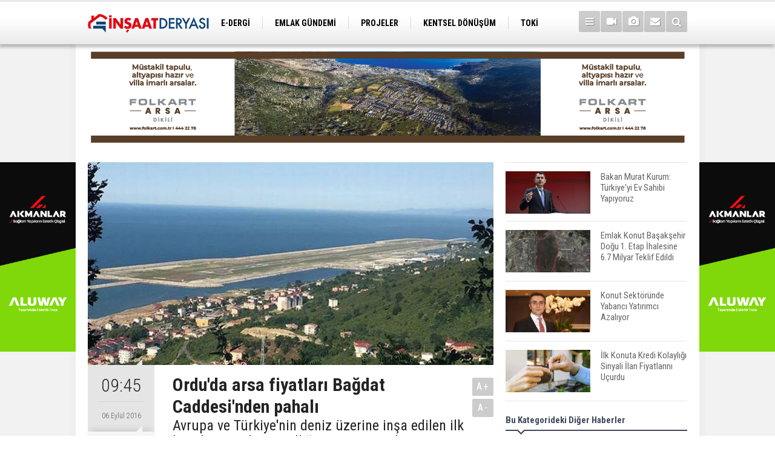

--- FILE ---
content_type: text/html; charset=UTF-8
request_url: https://www.insaatderyasi.com/orduda-arsa-fiyatlari-bagdat-caddesinden-pahali-767h.htm
body_size: 8286
content:
<!DOCTYPE html>
<html lang="tr">
<head>
<meta http-equiv="Content-Type" content="text/html; charset=UTF-8" />
<meta http-equiv="Content-Language" content="tr" />
<meta name="viewport" content="width=device-width,initial-scale=1,minimum-scale=1,maximum-scale=1,user-scalable=0" />
<link rel="icon" href="/favicon.ico"> 
<title>Ordu&#039;da arsa fiyatları Bağdat Caddesi&#039;nden pahalı</title>
<meta name="keywords" content="ordu arsa fiyatları,ordu satılık arsa,en pahalı arsa nerede,ordu giresun havalimanı" />
<meta name="description" content="Avrupa ve Türkiye&#039;nin deniz üzerine inşa edilen ilk havalimanı olma özelliğini taşıyan Ordu-Giresun Havalimanı arsa fiyatlarını artırdı." />
<link rel="canonical" href="https://www.insaatderyasi.com/orduda-arsa-fiyatlari-bagdat-caddesinden-pahali-767h.htm" />
<link rel="amphtml" href="https://www.insaatderyasi.com/service/amp/orduda-arsa-fiyatlari-bagdat-caddesinden-pahali-767h.htm">
<link rel="image_src" type="image/jpeg" href="https://www.insaatderyasi.com/d/news/497.jpg" />
<meta name="DC.date.issued" content="2016-09-06T09:45:33+03:00" />
<meta name="news_keywords" content="ordu arsa fiyatları,ordu satılık arsa,en pahalı arsa nerede,ordu giresun havalimanı" />
<meta property="og:type" content="article" />
<meta property="og:site_name" content="İnşaat Deryası" />
<meta property="og:url" content="https://www.insaatderyasi.com/orduda-arsa-fiyatlari-bagdat-caddesinden-pahali-767h.htm" />
<meta property="og:title" content="Ordu&#039;da arsa fiyatları Bağdat Caddesi&#039;nden pahalı" />
<meta property="og:description" content="Avrupa ve Türkiye&#039;nin deniz üzerine inşa edilen ilk havalimanı olma özelliğini taşıyan Ordu-Giresun Havalimanı arsa fiyatlarını artırdı." />
<meta property="og:image" content="https://www.insaatderyasi.com/d/news/497.jpg" />
<meta property="og:image:width" content="880" />
<meta property="og:image:height" content="440" />
<meta name="twitter:card" content="summary_large_image">
<meta name="twitter:image" content="https://www.insaatderyasi.com/d/news/497.jpg" />
<meta name="twitter:site" content="@insaatderyasi">
<meta name="twitter:url" content="https://www.insaatderyasi.com/orduda-arsa-fiyatlari-bagdat-caddesinden-pahali-767h.htm">
<meta name="twitter:title" content="Ordu&#039;da arsa fiyatları Bağdat Caddesi&#039;nden pahalı" />
<meta name="twitter:description" content="Avrupa ve Türkiye&#039;nin deniz üzerine inşa edilen ilk havalimanı olma özelliğini taşıyan Ordu-Giresun Havalimanı arsa fiyatlarını artırdı." />
<link href="https://www.insaatderyasi.com/s/style.css?210518.css" type="text/css" rel="stylesheet" />
<script type="text/javascript">var BURL="https://www.insaatderyasi.com/"; var SURL="https://www.insaatderyasi.com/s/"; var DURL="https://www.insaatderyasi.com/d/";</script>
<script type="text/javascript" src="https://www.insaatderyasi.com/s/function.js?210518.js"></script>
<!-- Global site tag (gtag.js) - Google Analytics -->
<script async src="https://www.googletagmanager.com/gtag/js?id=UA-83854336-1"></script>
<script>
  window.dataLayer = window.dataLayer || [];
  function gtag(){dataLayer.push(arguments);}
  gtag('js', new Date());

  gtag('config', 'UA-83854336-1');
</script>
<!--[if lt IE 9]>
<script src="https://oss.maxcdn.com/html5shiv/3.7.2/html5shiv.min.js"></script>
<script src="https://oss.maxcdn.com/respond/1.4.2/respond.min.js"></script>
<![endif]-->
</head>
<body class="body-main boxed header-fixed">
<div class="CM_pageskin left visible-lg visible-md fixed"><a href="https://aluway.com.tr/" target="_blank"><img class="img-fluid img-responsive" src="https://www.insaatderyasi.com/d/banner/akmanlar-insaat-deryasi-banner-200x500-01.20250830114254.png" /></a></div><div class="CM_pageskin right visible-lg visible-md fixed"><a href="https://aluway.com.tr/" target="_blank"><img class="img-fluid img-responsive" src="https://www.insaatderyasi.com/d/banner/akmanlar-insaat-deryasi-banner-200x500-01.png" /></a></div><header class="base-header"><div class="container"><a class="logo" href="https://www.insaatderyasi.com/" rel="home"><img class="img-responsive" src="https://www.insaatderyasi.com/s/i/logo.png" alt="İnşaat Deryası" width="200" height="70" /></a><nav class="nav-top pull-left"><ul class="clearfix"><li class="parent"><a href="https://www.insaatderyasi.com/egazete/" target="_self"><span>E-DERGİ</span></a></li><li><a href="https://www.insaatderyasi.com/emlak-gundemi-haberleri-18hk.htm" target="_self"><span>EMLAK GÜNDEMİ</span></a></li><li><a href="https://www.insaatderyasi.com/projeler-haberleri-19hk.htm" target="_self"><span>PROJELER</span></a></li><li><a href="https://www.insaatderyasi.com/kentsel-donusum-haberleri-20hk.htm" target="_self"><span>KENTSEL DÖNÜŞÜM</span></a></li><li><a href="https://www.insaatderyasi.com/toki-haberleri-21hk.htm" target="_self"><span>TOKİ</span></a></li><li><a href="https://www.insaatderyasi.com/ulasim-haberleri-22hk.htm" target="_self"><span>ULAŞIM</span></a></li><li><a href="https://www.insaatderyasi.com/ticari-projeler-haberleri-23hk.htm" target="_self"><span>TİCARİ PROJELER</span></a></li><li><a href="https://www.insaatderyasi.com/arsa-arazi-haberleri-24hk.htm" target="_self"><span>ARSA-ARAZİ</span></a></li><li><a href="https://www.insaatderyasi.com/imar-haberleri-25hk.htm" target="_self"><span>İMAR</span></a></li></ul></nav><div class="nav-mini pull-right"><a href="javascript:;" class="toggle" id="menu_toggle" title="Menu" rel="self"><i class="icon-menu"></i></a><a href="https://www.insaatderyasi.com/video-galeri.htm" title="Web TV"><i class="icon-videocam"></i></a><a href="https://www.insaatderyasi.com/foto-galeri.htm" title="Foto Galeri"><i class="icon-camera"></i></a><a href="https://www.insaatderyasi.com/contact.php" title="İletişim"><i class="icon-mail-alt"></i></a><a href="https://www.insaatderyasi.com/search_result.php" title="Site içi arama"><i class="icon-search"></i></a></div><div id="menu"><ul class="topics clearfix"><li><span>Kategoriler</span><ul><li><a href="https://www.insaatderyasi.com/arsa-arazi-haberleri-24hk.htm" target="_self">Arsa-Arazi</a></li><li><a href="https://www.insaatderyasi.com/dekorasyon-haberleri-29hk.htm" target="_self">Dekorasyon</a></li><li><a href="https://www.insaatderyasi.com/emlak-gundemi-haberleri-18hk.htm" target="_self">Emlak Gündemi</a></li><li><a href="https://www.insaatderyasi.com/ihale-haberleri-32hk.htm" target="_self">İhale</a></li><li><a href="https://www.insaatderyasi.com/imar-haberleri-25hk.htm" target="_self">İmar</a></li><li><a href="https://www.insaatderyasi.com/insaat-malzemeleri-haberleri-33hk.htm" target="_self">İnşaat Malzemeleri</a></li><li><a href="https://www.insaatderyasi.com/kentsel-donusum-haberleri-20hk.htm" target="_self">Kentsel Dönüşüm</a></li><li><a href="https://www.insaatderyasi.com/magazin-haberleri-31hk.htm" target="_self">Magazin</a></li><li><a href="https://www.insaatderyasi.com/projeler-haberleri-19hk.htm" target="_self">Projeler</a></li><li><a href="https://www.insaatderyasi.com/sektorel-haberleri-30hk.htm" target="_self">Sektörel</a></li><li><a href="https://www.insaatderyasi.com/ticari-projeler-haberleri-23hk.htm" target="_self">Ticari Projeler</a></li><li><a href="https://www.insaatderyasi.com/toki-haberleri-21hk.htm" target="_self">TOKİ</a></li><li><a href="https://www.insaatderyasi.com/turizm-haberleri-28hk.htm" target="_self">Turizm</a></li><li><a href="https://www.insaatderyasi.com/ulasim-haberleri-22hk.htm" target="_self">Ulaşım</a></li><li><a href="https://www.insaatderyasi.com/vergi-kredi-haberleri-26hk.htm" target="_self">Vergi-Kredi</a></li></ul></li><li><span>Foto Galeri</span><ul><li><a href="https://www.insaatderyasi.com/dekorasyon-13gk.htm">Dekorasyon</a></li><li><a href="https://www.insaatderyasi.com/dunya-15gk.htm">Dünya</a></li><li><a href="https://www.insaatderyasi.com/emlak-gundemi-11gk.htm">Emlak Gündemi</a></li><li><a href="https://www.insaatderyasi.com/magazin-14gk.htm">Magazin</a></li><li><a href="https://www.insaatderyasi.com/projeler-12gk.htm">Projeler</a></li></ul></li><li><span>Web TV</span><ul><li><a href="https://www.insaatderyasi.com/dekorasyon-15vk.htm">Dekorasyon</a></li><li><a href="https://www.insaatderyasi.com/emlak-gundemi-12vk.htm">Emlak Gündemi</a></li><li><a href="https://www.insaatderyasi.com/kentsel-donusum-13vk.htm">Kentsel Dönüşüm</a></li><li><a href="https://www.insaatderyasi.com/magazin-14vk.htm">Magazin</a></li><li><a href="https://www.insaatderyasi.com/projeler-11vk.htm">Projeler</a></li><li><a href="https://www.insaatderyasi.com/sektorel-16vk.htm">Sektörel</a></li><li><a href="https://www.insaatderyasi.com/teknoloji-17vk.htm">Teknoloji</a></li></ul></li><li><span>Diğer</span><ul><li><a href="https://www.insaatderyasi.com/yazarlar.htm">Yazarlar</a></li><li><a href="https://www.insaatderyasi.com/mansetler.htm">Manşetler</a></li><li><a href="https://www.insaatderyasi.com/gunun-haberleri.htm">Günün Haberleri</a></li><li><a href="https://www.insaatderyasi.com/gazete.htm">Gazete Manşetleri</a></li><li><a href="https://www.insaatderyasi.com/weather_report.php">Hava Durumu</a></li><li><a href="https://www.insaatderyasi.com/prayer.php">Namaz Vakitleri</a></li><li><a href="https://www.insaatderyasi.com/sitene-ekle.htm">Sitene Ekle</a></li><li><a href="https://www.insaatderyasi.com/contact.php">İletişim</a></li></ul></li></ul></div></div></header><main role="main"><div class="container"><div class="banner banner-wide" id="banner_logo_bottom"><a href="https://www.folkart.com.tr/" target="_blank"><img class="img-fluid img-responsive" src="https://www.insaatderyasi.com/d/banner/980x150.png" /></a></div></div><div class="offset-top"></div><div class="page-inner"><div class="container clearfix"><div class="page-content news-scroll" data-pages="[{&quot;id&quot;:&quot;30557&quot;,&quot;link&quot;:&quot;reel-konut-ve-kira-fiyatlari-dususte-30557h.htm&quot;},{&quot;id&quot;:&quot;30554&quot;,&quot;link&quot;:&quot;kamu-bankalarindan-ilk-evini-alacaklar-icin-dusuk-faizli-kredi-kampanyasi-geliyor-30554h.htm&quot;},{&quot;id&quot;:&quot;30553&quot;,&quot;link&quot;:&quot;cesmede-otel-ruhsati-alip-rezidans-satan-projenin-belgesi-iptal-edildi-30553h.htm&quot;},{&quot;id&quot;:&quot;30552&quot;,&quot;link&quot;:&quot;ilbanktan-izmirde-303-milyon-tlye-satilik-7-arsa-30552h.htm&quot;},{&quot;id&quot;:&quot;30551&quot;,&quot;link&quot;:&quot;yapi-lift-mimarlik-ile-arser-asansor-guclerini-birlestirdi-30551h.htm&quot;},{&quot;id&quot;:&quot;30548&quot;,&quot;link&quot;:&quot;yapi-denetim-kuruluslarindan-kahramana-tepki-bu-yaklasim-ayristirici-30548h.htm&quot;},{&quot;id&quot;:&quot;30546&quot;,&quot;link&quot;:&quot;insaat-sektorlerine-guven-artti-30546h.htm&quot;},{&quot;id&quot;:&quot;30545&quot;,&quot;link&quot;:&quot;gibden-binlerce-tapu-sahibine-tebligat-15-gun-sure-verildi-30545h.htm&quot;},{&quot;id&quot;:&quot;30537&quot;,&quot;link&quot;:&quot;turkiyede-yapi-denetim-teroru-yasaniyor-30537h.htm&quot;},{&quot;id&quot;:&quot;30536&quot;,&quot;link&quot;:&quot;ozellestirme-idaresinden-izmirde-1-2-milyar-tllik-satis-30536h.htm&quot;},{&quot;id&quot;:&quot;30535&quot;,&quot;link&quot;:&quot;12-yasinda-cirak-olarak-sektore-girdi-insaatin-en-guclu-tedarikcilerinden-biri-oldu-30535h.htm&quot;},{&quot;id&quot;:&quot;30534&quot;,&quot;link&quot;:&quot;ilk-konut-kredisine-kolaylik-geliyor-30534h.htm&quot;},{&quot;id&quot;:&quot;30530&quot;,&quot;link&quot;:&quot;bintas-twinste-insaat-bitti-satislar-basladi-30530h.htm&quot;},{&quot;id&quot;:&quot;30525&quot;,&quot;link&quot;:&quot;vyenikonak-projesi-icin-12-5-milyar-tllik-sozlesme-imzalandi-30525h.htm&quot;},{&quot;id&quot;:&quot;30529&quot;,&quot;link&quot;:&quot;her-tasarim-bir-hikaye-anlatir-her-detay-bir-duyguyu-yansitir-30529h.htm&quot;}]"><div id="news-767" data-order="1" data-id="767" data-title="Ordu&#039;da arsa fiyatları Bağdat Caddesi&#039;nden pahalı" data-url="https://www.insaatderyasi.com/orduda-arsa-fiyatlari-bagdat-caddesinden-pahali-767h.htm"><div class="imgc image"><img src="https://www.insaatderyasi.com/d/news/497.jpg" alt="Ordu&#039;da arsa fiyatları Bağdat Caddesi&#039;nden pahalı" /></div><aside class="article-side clearfix"><div class="content-date"><span class="p1">09:45</span><span class="p2">06 Eylül 2016</span></div><div class="content-tools bookmark-block" data-type="1" data-twitter="insaatderyasi"><a class="icon-mail-alt" rel="nofollow" href="javascript:void(0)" onclick="return openPopUp_520x390('https://www.insaatderyasi.com/send_to_friend.php?type=1&amp;id=767');" title="Arkadaşına Gönder"></a><a class="icon-print" rel="nofollow" href="javascript:void(0)" onclick="return openPopUp_670x500('https://www.insaatderyasi.com/print.php?type=1&amp;id=767')" title="Yazdır"></a><span class="icon-comment" onclick="$.scrollTo('#comment_form_767', 600);" title="Yorum Yap"></span></div></aside><article class="news-detail clearfix"><div class="content-heading"><h1 class="content-title">Ordu'da arsa fiyatları Bağdat Caddesi'nden pahalı
</h1><h2 class="content-description"><summary>Avrupa ve Türkiye'nin deniz üzerine inşa edilen ilk havalimanı olma özelliğini taşıyan Ordu-Giresun Havalimanı arsa fiyatlarını artırdı.</summary></h2><div class="banner advert-spot"><a href="http://www.atolyeyapi.com/" target="_blank"><img class="img-fluid img-responsive" src="https://www.insaatderyasi.com/d/banner/mail-1.gif" /></a></div><div class="text-size"><span onclick="changeFontSize('.text-content', 'u');" title="Yazıyı büyüt">A+</span><span onclick="changeFontSize('.text-content', 'd');" title="Yazıyı küçült">A-</span></div></div><div class="text-content"><p style='color: #484141; font-family: ";'><span style="font-family: arial, helvetica, sans-serif; font-size: 14pt;">Türkiye’nin prestij yatırımlarından biri olan ve Gülyalı ilçesinde denize inşa edilen Ordu-Giresun Havalimanı, ilçenin kaderini değiştirdi. Havalimanının açılışından bu yana geçen bir yılda yaklaşık 500 bin kişi yararlanırken, yatırımcılar da ilçede ve yakın alanlarda arazi almak için çalışma yapıyor. Ancak birçok yatırımcı bölgede arazi fiyatlarının oldukça yüksek olması sebebiyle yatırım yapmak konusunda çekimser kaldı. Ordu Büyükşehir Belediye Başkanı Enver Yılmaz ilçede arazi fiyatlarının yüzde 400 oranında artış gösterdiğini belirtti.</span></p>
<h4 style='color: #484141; font-family: proximanovabold, ";'><span style="font-family: arial, helvetica, sans-serif; font-size: 14pt;">“ARSA FİYATLARI BAĞDAT CADDESİ’NDEN PAHALI”</span></h4>
<p style='color: #484141; font-family: ";'><span style="font-family: arial, helvetica, sans-serif; font-size: 14pt;">Önceki gün katıldığı iftar yemeğinde Gülyalı halkına seslenen Ordu Büyükşehir Belediye Başkanı Yılmaz, “Gülyalı’daki arsa fiyatları İstanbul Bağdat Caddesi ve Ankara Kızılay Caddesi’nden daha pahalı bir hal aldı. Yer, yurt sahiplerine sesleniyorum, eğer mülkünüzü satacaksanız fiyatları makul bir seviyeye çekin. Her şeyin bir fiyatı var, Gülyalı ilçemiz bu fiyatı reel anlamda yakalasın” diye konuştu.</span></p>
<h4 style='color: #484141; font-family: proximanovabold, ";'><span style="font-family: arial, helvetica, sans-serif; font-size: 14pt;">“BİR DÖNÜMÜNDEN 1 MİLYON LİRA İSTİYORLAR”</span></h4>
<p style='color: #484141; font-family: ";'><span style="font-family: arial, helvetica, sans-serif; font-size: 14pt;">Gülyalı Belediye Başkanı Talip Şen de ilçede arsa fiyatlarının oldukça yükseldiğini ifade ederek, "İlçemizde ana yol kenarı ve havalimanını kuşbakışı gören yerlerde 1 dönüm arsadan 500 bin lira ile 1 milyon lira arasında fiyat isteniyor. Fiyatlar çok yükseldi. Birçok vatandaş fiyatların daha da artacağı beklentisinden dolayı arsalarını satmaya yanaşmıyor" ifadelerini kullandı.</span></p>
<h4 style='color: #484141; font-family: proximanovabold, ";'><span style="font-family: arial, helvetica, sans-serif; font-size: 14pt;">GÜLYALI’DA HAREKET BAŞLADI</span></h4>
<p style='color: #484141; font-family: ";'><span style="font-family: arial, helvetica, sans-serif; font-size: 14pt;">Öte yandan Gülyalı ilçesine yatırımların gelecek dönemde artacağını, havalimanının yanında 10 milyon lira maliyetli, 65 dönüm arazi üzerine ‘Çikolata Park’ inşa edeceklerini belirten Yılmaz, "15 yıl Gülyalı’nın çöpünün döküldüğü alana biz, Türkiye’nin en güzel projelerinden birini uyguladık. Proje yüzde 60 seviyesine geldi. İçerisinde 21 adet çikolata üretim merkezi, 1 adet 300 metrekarelik restoran, bir adet 300 metrekarelik kafeterya, 3 bin kişinin aynı anda konser dinleyip düğün yapabileceği alan, bir halı saha, bir basketbol sahası ve yürüyüş alanlarıyla birlikte ‘Çikolata Park’ sadece Gülyalı’da değil, Karadeniz Bölgesi’nde çok önemli bir cazibe merkezi olacak” şeklinde konuştu.</span></p></div><div class="news-label"><i class="icon-tag"></i> <span>Etiketler :</span> <a href="https://www.insaatderyasi.com/ordu-arsa-fiyatlari-haberleri.htm" title="ordu arsa fiyatları haberleri" rel="tag">ordu arsa fiyatları</a>, <a href="https://www.insaatderyasi.com/ordu-satilik-arsa-haberleri.htm" title="ordu satılık arsa haberleri" rel="tag">ordu satılık arsa</a>, <a href="https://www.insaatderyasi.com/en-pahali-arsa-nerede-haberleri.htm" title="en pahalı arsa nerede haberleri" rel="tag">en pahalı arsa nerede</a>, <a href="https://www.insaatderyasi.com/ordu-giresun-havalimani-haberleri.htm" title="ordu giresun havalimanı haberleri" rel="tag">ordu giresun havalimanı</a></div></article><section class="comment-block"><h1 class="caption"><span>HABERE</span> YORUM KAT</h1><div class="comment_add clearfix"><form method="post" id="comment_form_767" onsubmit="return addComment(this, 1, 767);"><textarea name="comment_content" class="comment_content" rows="6" placeholder="YORUMUNUZ" maxlength="500"></textarea><input type="hidden" name="reply" value="0" /><span class="reply_to"></span><input type="text" name="member_name" class="member_name" placeholder="AD-SOYAD" /><input type="submit" name="comment_submit" class="comment_submit" value="YORUMLA" /></form><div class="info"><b>UYARI:</b> Küfür, hakaret, rencide edici cümleler veya imalar, inançlara saldırı içeren, imla kuralları ile yazılmamış,<br /> Türkçe karakter kullanılmayan ve büyük harflerle yazılmış yorumlar onaylanmamaktadır.</div></div></section></div></div><aside class="base-side position-sticky clearfix"><div class="headline-side"><ul class="row ms-row-fit show-scroll"><li class="col-xs-12 col-ms-12 col-sm-6 col-md-12"><a href="https://www.insaatderyasi.com/bakan-murat-kurum-turkiyeyi-ev-sahibi-yapiyoruz-30559h.htm"><span class="i imgc"><img class="lazy" data-src="https://www.insaatderyasi.com/d/news_t/43987.jpg" alt="Bakan Murat Kurum: Türkiye&#039;yi Ev Sahibi Yapıyoruz" width="140" height="70" /></span><span class="t">Bakan Murat Kurum: Türkiye'yi Ev Sahibi Yapıyoruz</span></a></li><li class="col-xs-12 col-ms-12 col-sm-6 col-md-12"><a href="https://www.insaatderyasi.com/emlak-konut-basaksehir-dogu-1-etap-ihalesine-6-7-milyar-teklif-edildi-30560h.htm"><span class="i imgc"><img class="lazy" data-src="https://www.insaatderyasi.com/d/news_t/43988.jpg" alt="Emlak Konut Başakşehir Doğu 1. Etap İhalesine 6.7 Milyar Teklif Edildi" width="140" height="70" /></span><span class="t">Emlak Konut Başakşehir Doğu 1. Etap İhalesine 6.7 Milyar Teklif Edildi</span></a></li><li class="col-xs-12 col-ms-12 col-sm-6 col-md-12"><a href="https://www.insaatderyasi.com/konut-sektorunde-yabanci-yatirimci-azaliyor-30561h.htm"><span class="i imgc"><img class="lazy" data-src="https://www.insaatderyasi.com/d/news_t/43990.jpg" alt="Konut Sektöründe Yabancı Yatırımcı Azalıyor" width="140" height="70" /></span><span class="t">Konut Sektöründe Yabancı Yatırımcı Azalıyor</span></a></li><li class="col-xs-12 col-ms-12 col-sm-6 col-md-12"><a href="https://www.insaatderyasi.com/ilk-konuta-kredi-kolayligi-sinyali-ilan-fiyatlarini-ucurdu-30558h.htm"><span class="i imgc"><img class="lazy" data-src="https://www.insaatderyasi.com/d/news_t/43986.jpg" alt="İlk Konuta Kredi Kolaylığı Sinyali İlan Fiyatlarını Uçurdu" width="140" height="70" /></span><span class="t">İlk Konuta Kredi Kolaylığı Sinyali İlan Fiyatlarını Uçurdu</span></a></li><li class="col-xs-12 col-ms-12 col-sm-6 col-md-12"><a href="https://www.insaatderyasi.com/konut-fiyatlari-orta-gelirlinin-dairesini-kuculttu-30556h.htm"><span class="i imgc"><img class="lazy" data-src="https://www.insaatderyasi.com/d/news_t/43984.jpg" alt="Konut Fiyatları Orta Gelirlinin Dairesini Küçülttü" width="140" height="70" /></span><span class="t">Konut Fiyatları Orta Gelirlinin Dairesini Küçülttü</span></a></li><li class="col-xs-12 col-ms-12 col-sm-6 col-md-12"><a href="https://www.insaatderyasi.com/su-hasadi-yapmayana-insaat-ruhsati-ve-iskan-yok-30555h.htm"><span class="i imgc"><img class="lazy" data-src="https://www.insaatderyasi.com/d/news_t/43983.jpg" alt="Su Hasadı Yapmayana İnşaat Ruhsatı ve İskan Yok!" width="140" height="70" /></span><span class="t">Su Hasadı Yapmayana İnşaat Ruhsatı ve İskan Yok!</span></a></li><li class="col-xs-12 col-ms-12 col-sm-6 col-md-12"><a href="https://www.insaatderyasi.com/medcem-cimento-grubundan-egitime-destek-30550h.htm"><span class="i imgc"><img class="lazy" data-src="https://www.insaatderyasi.com/d/news_t/43978.jpg" alt="Medcem Çimento Grubu’ndan Eğitime Destek" width="140" height="70" /></span><span class="t">Medcem Çimento Grubu’ndan Eğitime Destek</span></a></li><li class="col-xs-12 col-ms-12 col-sm-6 col-md-12"><a href="https://www.insaatderyasi.com/konut-kredisi-cekerken-nelere-dikkat-edilmeli-30549h.htm"><span class="i imgc"><img class="lazy" data-src="https://www.insaatderyasi.com/d/news_t/43977.jpg" alt="Konut Kredisi Çekerken Nelere Dikkat Edilmeli?" width="140" height="70" /></span><span class="t">Konut Kredisi Çekerken Nelere Dikkat Edilmeli?</span></a></li><li class="col-xs-12 col-ms-12 col-sm-6 col-md-12"><a href="https://www.insaatderyasi.com/yunanistandan-turk-mulklerine-yonelik-kritik-adim-30547h.htm"><span class="i imgc"><img class="lazy" data-src="https://www.insaatderyasi.com/d/news_t/43975.jpg" alt="Yunanistan&#039;dan Türk Mülklerine Yönelik Kritik Adım" width="140" height="70" /></span><span class="t">Yunanistan'dan Türk Mülklerine Yönelik Kritik Adım</span></a></li><li class="col-xs-12 col-ms-12 col-sm-6 col-md-12"><a href="https://www.insaatderyasi.com/toki-500-bin-konut-projesinde-yeni-haftanin-kura-takvimi-belli-oldu-30544h.htm"><span class="i imgc"><img class="lazy" data-src="https://www.insaatderyasi.com/d/news_t/43972.jpg" alt="TOKİ 500 Bin Konut Projesinde Yeni Haftanın Kura Takvimi Belli Oldu" width="140" height="70" /></span><span class="t">TOKİ 500 Bin Konut Projesinde Yeni Haftanın Kura Takvimi Belli Oldu</span></a></li></ul></div><div class="side-content news-side-list"><div class="side-caption-2"><span>Bu Kategorideki Diğer Haberler</span></div><div class="row ms-row-fit"><a class="col-xs-12 col-ms-6 col-sm-6 col-md-12" href="https://www.insaatderyasi.com/emlak-konut-fenerbahceden-90-milyon-euroya-arsa-satin-aldi-29033h.htm"><img class="img-responsive" src="https://www.insaatderyasi.com/d/news/42241.jpg" alt="Emlak Konut, Fenerbahçe’den 90 Milyon Euro&#039;ya Arsa Satın Aldı" /><span class="t">Emlak Konut, Fenerbahçe’den 90 Milyon Euro'ya Arsa Satın Aldı</span></a><a class="col-xs-12 col-ms-6 col-sm-6 col-md-12" href="https://www.insaatderyasi.com/selcukta-denize-sifir-2-parsel-yatirimcilara-tahsis-edilecek-28977h.htm"><img class="img-responsive" src="https://www.insaatderyasi.com/d/news/42173.jpg" alt="Selçuk’ta Denize Sıfır 2 Parsel Yatırımcılara Tahsis Edilecek" /><span class="t">Selçuk’ta Denize Sıfır 2 Parsel Yatırımcılara Tahsis Edilecek</span></a><a class="col-xs-12 col-ms-6 col-sm-6 col-md-12" href="https://www.insaatderyasi.com/kanal-istanbul-guzergahindaki-tarim-arazileri-imara-acildi-28728h.htm"><img class="img-responsive" src="https://www.insaatderyasi.com/d/news/41876.jpg" alt="Kanal İstanbul Güzergahındaki Tarım Arazileri İmara Açıldı!" /><span class="t">Kanal İstanbul Güzergahındaki Tarım Arazileri İmara Açıldı!</span></a><a class="col-xs-12 col-ms-6 col-sm-6 col-md-12" href="https://www.insaatderyasi.com/arsaya-yatirim-hiz-kesti-28491h.htm"><img class="img-responsive" src="https://www.insaatderyasi.com/d/news/41602.jpg" alt="Arsaya Yatırım Hız Kesti!" /><span class="t">Arsaya Yatırım Hız Kesti!</span></a><a class="col-xs-12 col-ms-6 col-sm-6 col-md-12" href="https://www.insaatderyasi.com/izbas-153-bin-metrekare-arazi-satin-aldi-28485h.htm"><img class="img-responsive" src="https://www.insaatderyasi.com/d/news/41589.jpg" alt="İZBAŞ 153 Bin Metrekare Arazi Satın Aldı" /><span class="t">İZBAŞ 153 Bin Metrekare Arazi Satın Aldı</span></a></div></div></aside></div></div></main><footer class="base-footer"><div class="container"><a class="logo" href="https://www.insaatderyasi.com/" rel="home"><img class="img-responsive" src="https://www.insaatderyasi.com/s/i/logo.png" alt="İnşaat Deryası" width="200" height="70" /></a><ul class="nav-footer"><li class="parent"><a href="https://www.insaatderyasi.com/./" target="_self">Ana Sayfa</a></li><li class="parent"><a href="https://www.insaatderyasi.com/kunye-8s.htm" target="_self">Künye</a></li><li class="parent"><a href="https://www.insaatderyasi.com/contact.php" target="_self">İletişim</a></li><li class="parent"><a href="https://www.insaatderyasi.com/rss/" target="_self">RSS</a></li></ul><div class="nav-social"><a href="https://www.facebook.com/insaatderyasi/?fref=ts" rel="nofollow" target="_blank" title="Facebook ile takip et"><i class="icon-facebook"></i></a><a href="https://twitter.com/insaatderyasi" rel="nofollow" target="_blank" title="Twitter ile takip et"><i class="icon-twitter"></i></a><a href="https://www.insaatderyasi.com/rss/" target="_blank" title="RSS, News Feed, Haber Beslemesi"><i class="icon-rss"></i></a><a href="https://www.insaatderyasi.com/search_result.php" title="Site içi arama"><i class="icon-search"></i></a></div><div class="info">Tüm Hakları Saklıdır &copy; 2016 <h1>İnşaat Deryası</h1> &nbsp;|&nbsp; <span class="cm-sign"><a href="https://www.cmbilisim.com/haber-portali-20s.htm" target="_blank" title="CMNews Haber Portalı Scripti">Haber Scripti</a><i class="icon-cm" title="CM Bilişim Teknolojileri"></i></span></div><div class="back-to-top"><i class="icon-up-open"></i></div><div class="nav-ql"><ul class="clearfix"></ul></div><div class="footer-news"><h2><a href="https://www.insaatderyasi.com/gunun-haberleri.htm">Günün Öne Çıkan Haberleri</a></h2><ul class="clearfix"><li><a class="icon-angle-right" href="https://www.insaatderyasi.com/reel-konut-ve-kira-fiyatlari-dususte-30557h.htm">Reel Konut ve Kira Fiyatları Düşüşte</a></li><li><a class="icon-angle-right" href="https://www.insaatderyasi.com/emlak-konut-basaksehir-dogu-1-etap-ihalesine-6-7-milyar-teklif-edildi-30560h.htm">Emlak Konut Başakşehir Doğu 1. Etap İhalesine 6.7 Milyar Teklif Edildi</a></li><li><a class="icon-angle-right" href="https://www.insaatderyasi.com/bakan-murat-kurum-turkiyeyi-ev-sahibi-yapiyoruz-30559h.htm">Bakan Murat Kurum: Türkiye'yi Ev Sahibi Yapıyoruz</a></li><li><a class="icon-angle-right" href="https://www.insaatderyasi.com/konut-fiyatlari-orta-gelirlinin-dairesini-kuculttu-30556h.htm">Konut Fiyatları Orta Gelirlinin Dairesini Küçülttü</a></li><li><a class="icon-angle-right" href="https://www.insaatderyasi.com/konut-sektorunde-yabanci-yatirimci-azaliyor-30561h.htm">Konut Sektöründe Yabancı Yatırımcı Azalıyor</a></li><li><a class="icon-angle-right" href="https://www.insaatderyasi.com/ilk-konuta-kredi-kolayligi-sinyali-ilan-fiyatlarini-ucurdu-30558h.htm">İlk Konuta Kredi Kolaylığı Sinyali İlan Fiyatlarını Uçurdu</a></li><li><a class="icon-angle-right" href="https://www.insaatderyasi.com/su-hasadi-yapmayana-insaat-ruhsati-ve-iskan-yok-30555h.htm">Su Hasadı Yapmayana İnşaat Ruhsatı ve İskan Yok!</a></li><li><a class="icon-angle-right" href="https://www.insaatderyasi.com/cesmede-otel-ruhsati-alip-rezidans-satan-projenin-belgesi-iptal-edildi-30553h.htm">Çeşme'de Otel Ruhsatı Alıp Rezidans Satan Projenin Belgesi İptal Edildi</a></li><li><a class="icon-angle-right" href="https://www.insaatderyasi.com/kamu-bankalarindan-ilk-evini-alacaklar-icin-dusuk-faizli-kredi-kampanyasi-geliyor-30554h.htm">Kamu Bankalarından İlk Evini Alacaklar İçin Düşük Faizli Kredi Kampanyası Geliyor</a></li><li><a class="icon-angle-right" href="https://www.insaatderyasi.com/yapi-denetim-kuruluslarindan-kahramana-tepki-bu-yaklasim-ayristirici-30548h.htm">Yapı Denetim Kuruluşları’ndan Kahraman’a Tepki: Bu Yaklaşım Ayrıştırıcı</a></li><li><a class="icon-angle-right" href="https://www.insaatderyasi.com/ilbanktan-izmirde-303-milyon-tlye-satilik-7-arsa-30552h.htm">İlbank'tan İzmir'de 303 Milyon TL'ye Satılık 7 Arsa</a></li><li><a class="icon-angle-right" href="https://www.insaatderyasi.com/yapi-lift-mimarlik-ile-arser-asansor-guclerini-birlestirdi-30551h.htm">Yapı Lift Mimarlık ile Arser Asansör Güçlerini Birleştirdi</a></li><li><a class="icon-angle-right" href="https://www.insaatderyasi.com/insaat-sektorlerine-guven-artti-30546h.htm">İnşaat Sektöründe Güven Arttı</a></li><li><a class="icon-angle-right" href="https://www.insaatderyasi.com/gibden-binlerce-tapu-sahibine-tebligat-15-gun-sure-verildi-30545h.htm">GİB'den Binlerce Tapu Sahibine Tebligat: 15 Gün Süre Verildi!</a></li><li><a class="icon-angle-right" href="https://www.insaatderyasi.com/yunanistandan-turk-mulklerine-yonelik-kritik-adim-30547h.htm">Yunanistan'dan Türk Mülklerine Yönelik Kritik Adım</a></li></ul></div></div></footer><script type="application/ld+json">
{
    "@context": "http://schema.org",
    "@graph": [
        {
            "@type": "WebSite",
            "url": "https://www.insaatderyasi.com/",
            "name": "İnşaat Deryası  | Sektörün Haber Kaynağı",
            "description": "İnşaat sektörü ile ilgili tüm gelişmelerden ve haberdar olun....",
            "image": {
                "@type": "ImageObject",
                "url": "https://www.insaatderyasi.com/s/i/facebook-default-share.png",
                "width": 600,
                "height": 315
            }
        },
        {
            "@type": "Organization",
            "name": "İnşaat Deryası",
            "url": "https://www.insaatderyasi.com/",
            "logo": "https://www.insaatderyasi.com/s/i/logo.png",
            "address": "Bestekar Yusuf Nalkesen Sokak No: 56/B Bostanlı - Karşıyaka",
            "sameAs": [
                "https://www.facebook.com/insaatderyasi/?fref=ts",
                "https://twitter.com/insaatderyasi"
            ]
        },
        {
            "@type": "BreadcrumbList",
            "itemListElement": [
                {
                    "@type": "ListItem",
                    "position": 1,
                    "item": {
                        "@id": "https://www.insaatderyasi.com/",
                        "name": "Haberler"
                    }
                },
                {
                    "@type": "ListItem",
                    "position": 2,
                    "item": {
                        "@id": "https://www.insaatderyasi.com/arsa-arazi-haberleri-24hk.htm",
                        "name": "Arsa-Arazi"
                    }
                }
            ]
        },
        {
            "@type": "NewsArticle",
            "datePublished": "2016-09-06T09:45:33+03:00",
            "dateCreated": "2016-09-06T09:45:33+03:00",
            "dateModified": "2016-09-06T09:45:33+03:00",
            "headline": "Ordu&#039;da arsa fiyatları Bağdat Caddesi&#039;nden pahalı",
            "description": "Avrupa ve Türkiye&#039;nin deniz üzerine inşa edilen ilk havalimanı olma özelliğini taşıyan Ordu-Giresun Havalimanı arsa fiyatlarını artırdı.",
            "articleSection": "Arsa-Arazi",
            "keywords": [
                "ordu arsa fiyatları",
                "ordu satılık arsa",
                "en pahalı arsa nerede",
                "ordu giresun havalimanı"
            ],
            "image": [
                "https://www.insaatderyasi.com/d/news/497.jpg"
            ],
            "speakable": {
                "@type": "SpeakableSpecification",
                "cssSelector": [
                    ".content-title",
                    ".content-description",
                    ".text-content"
                ]
            },
            "author": {
                "@type": "Organization",
                "name": "İnşaat Deryası",
                "logo": {
                    "@type": "ImageObject",
                    "url": "https://www.insaatderyasi.com/s/i/logo.png",
                    "width": "250",
                    "height": "100"
                }
            },
            "publisher": {
                "@type": "Organization",
                "name": "İnşaat Deryası",
                "logo": {
                    "@type": "ImageObject",
                    "url": "https://www.insaatderyasi.com/s/i/logo.png",
                    "width": "250",
                    "height": "100"
                }
            },
            "mainEntityOfPage": "https://www.insaatderyasi.com/orduda-arsa-fiyatlari-bagdat-caddesinden-pahali-767h.htm",
            "inLanguage": "tr-TR"
        }
    ]
}
</script>
<!-- 0.14018487930298 --><script defer src="https://static.cloudflareinsights.com/beacon.min.js/vcd15cbe7772f49c399c6a5babf22c1241717689176015" integrity="sha512-ZpsOmlRQV6y907TI0dKBHq9Md29nnaEIPlkf84rnaERnq6zvWvPUqr2ft8M1aS28oN72PdrCzSjY4U6VaAw1EQ==" data-cf-beacon='{"version":"2024.11.0","token":"de0bdb4e7243450c9f222381c35d5eaa","r":1,"server_timing":{"name":{"cfCacheStatus":true,"cfEdge":true,"cfExtPri":true,"cfL4":true,"cfOrigin":true,"cfSpeedBrain":true},"location_startswith":null}}' crossorigin="anonymous"></script>
</body></html>